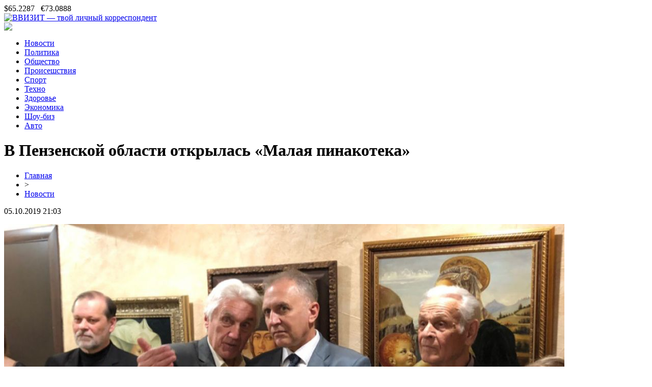

--- FILE ---
content_type: text/html; charset=UTF-8
request_url: http://vvizit.ru/v-penzenskoj-oblasti-otkrylas-malaya-pinakoteka/
body_size: 6169
content:
<!DOCTYPE html PUBLIC "-//W3C//DTD XHTML 1.0 Transitional//EN" "http://www.w3.org/TR/xhtml1/DTD/xhtml1-transitional.dtd">
<html xmlns="http://www.w3.org/1999/xhtml">
<head>
<meta http-equiv="Content-Type" content="text/html; charset=utf-8" />

<title>В Пензенской области открылась «Малая пинакотека»</title>
<meta name="description" content="Сегодня в Кузнецком музейно-выставочном центре открылась выставка «Малая пинакотека», на которой представлены копии работ великих европейских мастеров 14–19 веков. «Совместный проект Пензенской картинной галереи имени Савицкого и благотворительного фонда «Культурное достояние» работает уже два с половиной года», — сообщили в пресс-службе учреждения культуры." />
<meta name="keywords" content="Пензенской, области, открылась, Малая, пинакотека" />

<link rel="Shortcut Icon" href="http://vvizit.ru/favicon.png" type="image/x-icon" />
<link rel="stylesheet" href="http://vvizit.ru/wp-content/themes/site/style.css" type="text/css" />
<link href='http://fonts.googleapis.com/css?family=Cuprum:400,400italic&subset=cyrillic' rel='stylesheet' type='text/css'><meta name='robots' content='max-image-preview:large' />
<style id='classic-theme-styles-inline-css' type='text/css'>
/*! This file is auto-generated */
.wp-block-button__link{color:#fff;background-color:#32373c;border-radius:9999px;box-shadow:none;text-decoration:none;padding:calc(.667em + 2px) calc(1.333em + 2px);font-size:1.125em}.wp-block-file__button{background:#32373c;color:#fff;text-decoration:none}
</style>
<style id='global-styles-inline-css' type='text/css'>
body{--wp--preset--color--black: #000000;--wp--preset--color--cyan-bluish-gray: #abb8c3;--wp--preset--color--white: #ffffff;--wp--preset--color--pale-pink: #f78da7;--wp--preset--color--vivid-red: #cf2e2e;--wp--preset--color--luminous-vivid-orange: #ff6900;--wp--preset--color--luminous-vivid-amber: #fcb900;--wp--preset--color--light-green-cyan: #7bdcb5;--wp--preset--color--vivid-green-cyan: #00d084;--wp--preset--color--pale-cyan-blue: #8ed1fc;--wp--preset--color--vivid-cyan-blue: #0693e3;--wp--preset--color--vivid-purple: #9b51e0;--wp--preset--gradient--vivid-cyan-blue-to-vivid-purple: linear-gradient(135deg,rgba(6,147,227,1) 0%,rgb(155,81,224) 100%);--wp--preset--gradient--light-green-cyan-to-vivid-green-cyan: linear-gradient(135deg,rgb(122,220,180) 0%,rgb(0,208,130) 100%);--wp--preset--gradient--luminous-vivid-amber-to-luminous-vivid-orange: linear-gradient(135deg,rgba(252,185,0,1) 0%,rgba(255,105,0,1) 100%);--wp--preset--gradient--luminous-vivid-orange-to-vivid-red: linear-gradient(135deg,rgba(255,105,0,1) 0%,rgb(207,46,46) 100%);--wp--preset--gradient--very-light-gray-to-cyan-bluish-gray: linear-gradient(135deg,rgb(238,238,238) 0%,rgb(169,184,195) 100%);--wp--preset--gradient--cool-to-warm-spectrum: linear-gradient(135deg,rgb(74,234,220) 0%,rgb(151,120,209) 20%,rgb(207,42,186) 40%,rgb(238,44,130) 60%,rgb(251,105,98) 80%,rgb(254,248,76) 100%);--wp--preset--gradient--blush-light-purple: linear-gradient(135deg,rgb(255,206,236) 0%,rgb(152,150,240) 100%);--wp--preset--gradient--blush-bordeaux: linear-gradient(135deg,rgb(254,205,165) 0%,rgb(254,45,45) 50%,rgb(107,0,62) 100%);--wp--preset--gradient--luminous-dusk: linear-gradient(135deg,rgb(255,203,112) 0%,rgb(199,81,192) 50%,rgb(65,88,208) 100%);--wp--preset--gradient--pale-ocean: linear-gradient(135deg,rgb(255,245,203) 0%,rgb(182,227,212) 50%,rgb(51,167,181) 100%);--wp--preset--gradient--electric-grass: linear-gradient(135deg,rgb(202,248,128) 0%,rgb(113,206,126) 100%);--wp--preset--gradient--midnight: linear-gradient(135deg,rgb(2,3,129) 0%,rgb(40,116,252) 100%);--wp--preset--font-size--small: 13px;--wp--preset--font-size--medium: 20px;--wp--preset--font-size--large: 36px;--wp--preset--font-size--x-large: 42px;--wp--preset--spacing--20: 0.44rem;--wp--preset--spacing--30: 0.67rem;--wp--preset--spacing--40: 1rem;--wp--preset--spacing--50: 1.5rem;--wp--preset--spacing--60: 2.25rem;--wp--preset--spacing--70: 3.38rem;--wp--preset--spacing--80: 5.06rem;--wp--preset--shadow--natural: 6px 6px 9px rgba(0, 0, 0, 0.2);--wp--preset--shadow--deep: 12px 12px 50px rgba(0, 0, 0, 0.4);--wp--preset--shadow--sharp: 6px 6px 0px rgba(0, 0, 0, 0.2);--wp--preset--shadow--outlined: 6px 6px 0px -3px rgba(255, 255, 255, 1), 6px 6px rgba(0, 0, 0, 1);--wp--preset--shadow--crisp: 6px 6px 0px rgba(0, 0, 0, 1);}:where(.is-layout-flex){gap: 0.5em;}:where(.is-layout-grid){gap: 0.5em;}body .is-layout-flex{display: flex;}body .is-layout-flex{flex-wrap: wrap;align-items: center;}body .is-layout-flex > *{margin: 0;}body .is-layout-grid{display: grid;}body .is-layout-grid > *{margin: 0;}:where(.wp-block-columns.is-layout-flex){gap: 2em;}:where(.wp-block-columns.is-layout-grid){gap: 2em;}:where(.wp-block-post-template.is-layout-flex){gap: 1.25em;}:where(.wp-block-post-template.is-layout-grid){gap: 1.25em;}.has-black-color{color: var(--wp--preset--color--black) !important;}.has-cyan-bluish-gray-color{color: var(--wp--preset--color--cyan-bluish-gray) !important;}.has-white-color{color: var(--wp--preset--color--white) !important;}.has-pale-pink-color{color: var(--wp--preset--color--pale-pink) !important;}.has-vivid-red-color{color: var(--wp--preset--color--vivid-red) !important;}.has-luminous-vivid-orange-color{color: var(--wp--preset--color--luminous-vivid-orange) !important;}.has-luminous-vivid-amber-color{color: var(--wp--preset--color--luminous-vivid-amber) !important;}.has-light-green-cyan-color{color: var(--wp--preset--color--light-green-cyan) !important;}.has-vivid-green-cyan-color{color: var(--wp--preset--color--vivid-green-cyan) !important;}.has-pale-cyan-blue-color{color: var(--wp--preset--color--pale-cyan-blue) !important;}.has-vivid-cyan-blue-color{color: var(--wp--preset--color--vivid-cyan-blue) !important;}.has-vivid-purple-color{color: var(--wp--preset--color--vivid-purple) !important;}.has-black-background-color{background-color: var(--wp--preset--color--black) !important;}.has-cyan-bluish-gray-background-color{background-color: var(--wp--preset--color--cyan-bluish-gray) !important;}.has-white-background-color{background-color: var(--wp--preset--color--white) !important;}.has-pale-pink-background-color{background-color: var(--wp--preset--color--pale-pink) !important;}.has-vivid-red-background-color{background-color: var(--wp--preset--color--vivid-red) !important;}.has-luminous-vivid-orange-background-color{background-color: var(--wp--preset--color--luminous-vivid-orange) !important;}.has-luminous-vivid-amber-background-color{background-color: var(--wp--preset--color--luminous-vivid-amber) !important;}.has-light-green-cyan-background-color{background-color: var(--wp--preset--color--light-green-cyan) !important;}.has-vivid-green-cyan-background-color{background-color: var(--wp--preset--color--vivid-green-cyan) !important;}.has-pale-cyan-blue-background-color{background-color: var(--wp--preset--color--pale-cyan-blue) !important;}.has-vivid-cyan-blue-background-color{background-color: var(--wp--preset--color--vivid-cyan-blue) !important;}.has-vivid-purple-background-color{background-color: var(--wp--preset--color--vivid-purple) !important;}.has-black-border-color{border-color: var(--wp--preset--color--black) !important;}.has-cyan-bluish-gray-border-color{border-color: var(--wp--preset--color--cyan-bluish-gray) !important;}.has-white-border-color{border-color: var(--wp--preset--color--white) !important;}.has-pale-pink-border-color{border-color: var(--wp--preset--color--pale-pink) !important;}.has-vivid-red-border-color{border-color: var(--wp--preset--color--vivid-red) !important;}.has-luminous-vivid-orange-border-color{border-color: var(--wp--preset--color--luminous-vivid-orange) !important;}.has-luminous-vivid-amber-border-color{border-color: var(--wp--preset--color--luminous-vivid-amber) !important;}.has-light-green-cyan-border-color{border-color: var(--wp--preset--color--light-green-cyan) !important;}.has-vivid-green-cyan-border-color{border-color: var(--wp--preset--color--vivid-green-cyan) !important;}.has-pale-cyan-blue-border-color{border-color: var(--wp--preset--color--pale-cyan-blue) !important;}.has-vivid-cyan-blue-border-color{border-color: var(--wp--preset--color--vivid-cyan-blue) !important;}.has-vivid-purple-border-color{border-color: var(--wp--preset--color--vivid-purple) !important;}.has-vivid-cyan-blue-to-vivid-purple-gradient-background{background: var(--wp--preset--gradient--vivid-cyan-blue-to-vivid-purple) !important;}.has-light-green-cyan-to-vivid-green-cyan-gradient-background{background: var(--wp--preset--gradient--light-green-cyan-to-vivid-green-cyan) !important;}.has-luminous-vivid-amber-to-luminous-vivid-orange-gradient-background{background: var(--wp--preset--gradient--luminous-vivid-amber-to-luminous-vivid-orange) !important;}.has-luminous-vivid-orange-to-vivid-red-gradient-background{background: var(--wp--preset--gradient--luminous-vivid-orange-to-vivid-red) !important;}.has-very-light-gray-to-cyan-bluish-gray-gradient-background{background: var(--wp--preset--gradient--very-light-gray-to-cyan-bluish-gray) !important;}.has-cool-to-warm-spectrum-gradient-background{background: var(--wp--preset--gradient--cool-to-warm-spectrum) !important;}.has-blush-light-purple-gradient-background{background: var(--wp--preset--gradient--blush-light-purple) !important;}.has-blush-bordeaux-gradient-background{background: var(--wp--preset--gradient--blush-bordeaux) !important;}.has-luminous-dusk-gradient-background{background: var(--wp--preset--gradient--luminous-dusk) !important;}.has-pale-ocean-gradient-background{background: var(--wp--preset--gradient--pale-ocean) !important;}.has-electric-grass-gradient-background{background: var(--wp--preset--gradient--electric-grass) !important;}.has-midnight-gradient-background{background: var(--wp--preset--gradient--midnight) !important;}.has-small-font-size{font-size: var(--wp--preset--font-size--small) !important;}.has-medium-font-size{font-size: var(--wp--preset--font-size--medium) !important;}.has-large-font-size{font-size: var(--wp--preset--font-size--large) !important;}.has-x-large-font-size{font-size: var(--wp--preset--font-size--x-large) !important;}
.wp-block-navigation a:where(:not(.wp-element-button)){color: inherit;}
:where(.wp-block-post-template.is-layout-flex){gap: 1.25em;}:where(.wp-block-post-template.is-layout-grid){gap: 1.25em;}
:where(.wp-block-columns.is-layout-flex){gap: 2em;}:where(.wp-block-columns.is-layout-grid){gap: 2em;}
.wp-block-pullquote{font-size: 1.5em;line-height: 1.6;}
</style>
<script type="text/javascript" id="wp-postviews-cache-js-extra">
/* <![CDATA[ */
var viewsCacheL10n = {"admin_ajax_url":"http:\/\/vvizit.ru\/wp-admin\/admin-ajax.php","post_id":"1287"};
/* ]]> */
</script>
<script type="text/javascript" src="http://vvizit.ru/wp-content/plugins/post-views-counter-x/postviews-cache.js?ver=6.5.5" id="wp-postviews-cache-js"></script>
<link rel="canonical" href="http://vvizit.ru/v-penzenskoj-oblasti-otkrylas-malaya-pinakoteka/" />
<link rel="alternate" type="application/json+oembed" href="http://vvizit.ru/wp-json/oembed/1.0/embed?url=http%3A%2F%2Fvvizit.ru%2Fv-penzenskoj-oblasti-otkrylas-malaya-pinakoteka%2F" />
<link rel="alternate" type="text/xml+oembed" href="http://vvizit.ru/wp-json/oembed/1.0/embed?url=http%3A%2F%2Fvvizit.ru%2Fv-penzenskoj-oblasti-otkrylas-malaya-pinakoteka%2F&#038;format=xml" />
</head>

<body>

<div id="inheadmid">
<div id="headmid">
	<div id="headmidleft">
		$65.2287&nbsp;&nbsp;&nbsp;€73.0888
	</div>
	<div id="headmidcenter">
		<a href="http://vvizit.ru/" title="ВВИЗИТ &#8212; твой личный корреспондент"><img src="http://vvizit.ru/wp-content/themes/site/images/logo.png" alt="ВВИЗИТ &#8212; твой личный корреспондент" /></a>
	</div>
	<div id="headmidright">
		<img src="http://vvizit.ru/wp-content/themes/site/images/right.png" />
	</div>
</div>
</div>


<div id="headbot">
	<ul>
		<li><a href="http://vvizit.ru/news/">Новости</a></li>
		<li><a href="http://vvizit.ru/index.php?s=полит">Политика</a></li>
		<li><a href="http://vvizit.ru/index.php?s=общес">Общество</a></li>
		<li><a href="http://vvizit.ru/index.php?s=произош">Происешствия</a></li>
		<li><a href="http://vvizit.ru/index.php?s=спорт">Спорт</a></li>
		<li><a href="http://vvizit.ru/index.php?s=смарт">Техно</a></li>
		<li><a href="http://vvizit.ru/index.php?s=здоров">Здоровье</a></li>
		<li><a href="http://vvizit.ru/index.php?s=эконом">Экономика</a></li>
		<li><a href="http://vvizit.ru/index.php?s=звезд">Шоу-биз</a></li>
		<li><a href="http://vvizit.ru/index.php?s=авто">Авто</a></li>
	</ul>
</div>



<div id="main">
<div id="content">
	<h1>В Пензенской области открылась «Малая пинакотека»</h1>
	<div class="inlenta">
		<div id="breadcrumb"><ul><li><a href="http://vvizit.ru">Главная</a></li><li>&gt;</li><li><a href="http://vvizit.ru/news/">Новости</a></li></ul></div>		<div id="datecont">05.10.2019 21:03</div>
	</div>
			
	<div id="samtext">
						<p><img src="http://vvizit.ru/wp-content/uploads/2019/05/87913af7ed4fa218ef7ec36b5717bd66.jpg" alt="В Пензенской области открылась «Малая пинакотека»" title="В Пензенской области открылась «Малая пинакотека»" /></p>			
<p>Сегодня в Кузнецком музейно-выставочном центре открылась выставка «Малая пинакотека», на которой представлены копии работ великих европейских мастеров 14–19 веков.</p>
<p>«Совместный проект Пензенской картинной галереи имени Савицкого и благотворительного фонда «Культурное достояние» работает уже два с половиной года», — сообщили в пресс-службе учреждения культуры. За это время передвижная экспозиция побывала уже в Заречном и Никольске.</p>
<p>Отмечается, что всего представлено 27 копий работ итальянских, голландских, французских и английских художников.</p>
		
			</div>	

<div id="alsor">
<p><img src="http://vvizit.ru/wp-content/themes/site/images/li.png" width="6" height="9" style="margin-right:6px;" /><a href="http://vvizit.ru/kriptoobminniki-novi-gorizonti-czifrovih-valyut/">Криптообмінники: Нові горизонти цифрових валют</a></p>
<p><img src="http://vvizit.ru/wp-content/themes/site/images/li.png" width="6" height="9" style="margin-right:6px;" /><a href="http://vvizit.ru/onlajn-konsultacziya-na-momente-vsyo-v-zhizni/">Онлайн-консультация на моменте всё в жизни вроде нормально, но радости нет</a></p>
<p><img src="http://vvizit.ru/wp-content/themes/site/images/li.png" width="6" height="9" style="margin-right:6px;" /><a href="http://vvizit.ru/sovremennye-podhody-v-ortopedicheskoj-stomatologii/">Современные подходы в ортопедической стоматологии</a></p>
<p><img src="http://vvizit.ru/wp-content/themes/site/images/li.png" width="6" height="9" style="margin-right:6px;" /><a href="http://vvizit.ru/anglijskij-dlya-svobodnogo-obshheniya-kak-vyuchit/">Английский для свободного общения - как выучить</a></p>
<p><img src="http://vvizit.ru/wp-content/themes/site/images/li.png" width="6" height="9" style="margin-right:6px;" /><a href="http://vvizit.ru/chto-takoe-fora-v-stavkah-na-sport-osnovy-i-strategii/">Что такое фора в ставках на спорт: Основы и стратегии</a></p>
</div>



</div>

<div id="sidebar">
	<div class="sidka">
		<div class="sidzag">Последние новости</div>
			<div class="sideother">
							<p><span>22:35</span> <a href="http://vvizit.ru/kriptoobminniki-novi-gorizonti-czifrovih-valyut/">Криптообмінники: Нові горизонти цифрових валют</a></p>
							<p><span>21:38</span> <a href="http://vvizit.ru/onlajn-konsultacziya-na-momente-vsyo-v-zhizni/">Онлайн-консультация на моменте всё в жизни вроде нормально, но радости нет</a></p>
							<p><span>05:22</span> <a href="http://vvizit.ru/sovremennye-podhody-v-ortopedicheskoj-stomatologii/">Современные подходы в ортопедической стоматологии</a></p>
							<p><span>20:04</span> <a href="http://vvizit.ru/anglijskij-dlya-svobodnogo-obshheniya-kak-vyuchit/">Английский для свободного общения - как выучить</a></p>
							<p><span>14:42</span> <a href="http://vvizit.ru/chto-takoe-fora-v-stavkah-na-sport-osnovy-i-strategii/">Что такое фора в ставках на спорт: Основы и стратегии</a></p>
							<p><span>18:02</span> <a href="http://vvizit.ru/uspeshnye-strategii-poiska-skidok-pri-bronirovanii-puteshestvij-i-gostinicz/">Успешные стратегии поиска скидок при бронировании путешествий и гостиниц</a></p>
							<p><span>23:24</span> <a href="http://vvizit.ru/kak-zagruzit-demonstraczionnyj-variant-slothesh/">Как загрузить демонстрационный вариант Слотхеш</a></p>
							<p><span>02:52</span> <a href="http://vvizit.ru/fora-kak-metod-stavok-na-sport/">Фора как метод ставок на спорт</a></p>
							<p><span>19:31</span> <a href="http://vvizit.ru/po-kakim-prichinam-vygodno-ispolzovat-platformu-novoteh-v-igornom-biznese/">По каким причинам выгодно использовать платформу Новотех в игорном бизнесе</a></p>
							<p><span>17:33</span> <a href="http://vvizit.ru/kurera-zhivyh-deneg-kotoryj-otvechal-za-spravki-klientov-neozhidanno-obvinili-v-moshennichestve/">Курьера "Живых денег", который отвечал за справки клиентов, неожиданно обвинили в мошенничестве</a></p>
							<p><span>09:55</span> <a href="http://vvizit.ru/vygodnye-usloviya-dlya-zajma-ot-avtolombarda-v-ufe/">Выгодные условия для займа от автоломбарда в Уфе</a></p>
							<p><span>12:33</span> <a href="http://vvizit.ru/otlichnye-futbolki-s-enotom/">Отличные футболки с енотом</a></p>
							<p><span>12:34</span> <a href="http://vvizit.ru/kak-uluchshit-svoyu-kreditnuyu-istoriyu/">Как улучшить свою кредитную историю</a></p>
							<p><span>22:32</span> <a href="http://vvizit.ru/top-5-podskazok-kak-nauchitsya-govorit-po-anglijski/">Топ-5 Подсказок: Как научиться говорить по-английски</a></p>
							<p><span>01:07</span> <a href="http://vvizit.ru/reklamnoe-agentstvo-ork-predlagaet-kachestvennoe-prodvizhenie-sajtov-v-moldove/">Рекламное агентство ORK предлагает качественное продвижение сайтов в Молдове</a></p>
							<p><span>15:15</span> <a href="http://vvizit.ru/seo-prodvizhenie-polza-ili-vred-dlya-sajta/">SEO продвижение: польза или вред для сайта</a></p>
							<p><span>12:59</span> <a href="http://vvizit.ru/portrety-flip-art-v-moskve/">Портреты флип арт в Москве</a></p>
							<p><span>08:21</span> <a href="http://vvizit.ru/gazoporshnevye-elektrostanczii-po-dostupnym-czenam/">Газопоршневые электростанции по доступным ценам</a></p>
							<p><span>16:44</span> <a href="http://vvizit.ru/visa-i-mastercard-perestali-rabotat-s-rossijskim-bankom/">Visa и Mastercard перестали работать с российским банком</a></p>
							<p><span>10:18</span> <a href="http://vvizit.ru/kakie-raboty-nuzhno-uspet-provesti-v-sadu-i-ogorode-v-aprele/">Какие работы нужно успеть провести в саду и огороде в апреле</a></p>
							<p><span>21:03</span> <a href="http://vvizit.ru/kak-nauchitsya-proshat-obidy-i-borotsya-s-negativom.html">Как научиться прощать обиды и бороться с негативом</a></p>
				<p><span>21:03</span> <a href="http://vvizit.ru/reports.html">Отчеты по Википедии</a></p>
		</div>
	</div>
	<div class="sidka">
		<div class="sidzag">События недели</div>
			<div class="sideother">
							<p><span>17:44</span> <a href="http://vvizit.ru/sberbank-predstavil-internet-bank-dlya-biznesa-v-formate-soczseti-2/">Сбербанк представил интернет-банк для бизнеса в формате соцсети</a></p>
							<p><span>15:11</span> <a href="http://vvizit.ru/v-rossii-predupredili-o-riske-prekrashheniya-raboty-aviakompanij/">В России предупредили о риске прекращения работы авиакомпаний</a></p>
							<p><span>00:58</span> <a href="http://vvizit.ru/ukraina-poluchit-ot-mvf-eshhe-3-9-mlrd-v-ramkah-novoj-programmy-stand-by/">Украина получит от МВФ еще $3,9 млрд в рамках новой программы stand-by</a></p>
					</div>
	</div>
</div>
</div>

<div id="prefootmenu">
<div id="footmenu">
	<ul>
		<li><a href="http://vvizit.ru/news/">Новости</a></li>
		<li><a href="http://vvizit.ru/index.php?s=полит">Политика</a></li>
		<li><a href="http://vvizit.ru/index.php?s=общес">Общество</a></li>
		<li><a href="http://vvizit.ru/index.php?s=произош">Происешствия</a></li>
		<li><a href="http://vvizit.ru/index.php?s=спорт">Спорт</a></li>
		<li><a href="http://vvizit.ru/index.php?s=смарт">Техно</a></li>
		<li><a href="http://vvizit.ru/index.php?s=здоров">Здоровье</a></li>
		<li><a href="http://vvizit.ru/index.php?s=эконом">Экономика</a></li>
		<li><a href="http://vvizit.ru/index.php?s=звезд">Шоу-биз</a></li>
		<li><a href="http://vvizit.ru/index.php?s=авто">Авто</a></li>
		<li><a href="http://vvizit.ru/polosa/">Полоса</a></li>
	</ul>
</div>


<div id="footfoot">
	<div class="footleft">
		2026 &copy; "<a href="http://vvizit.ru/">ВВИЗИТ &#8212; твой личный корреспондент</a>". Все права защищены.
	</div>
	<div class="footright">
		<img src="http://1by.by/mails/vvizitru.png" /> | <a href="http://vvizit.ru/sitemap.xml">Карта сайта</a> | <a href="http://vvizit.ru/sitemapx.xml">SM</a>
	</div>
</div>
</div>

<!--noindex-->
<img src="https://mc.yandex.ru/watch/53678440" style="position:absolute; left:-9999px;" alt="" /><!--/noindex-->

</body>

</html>